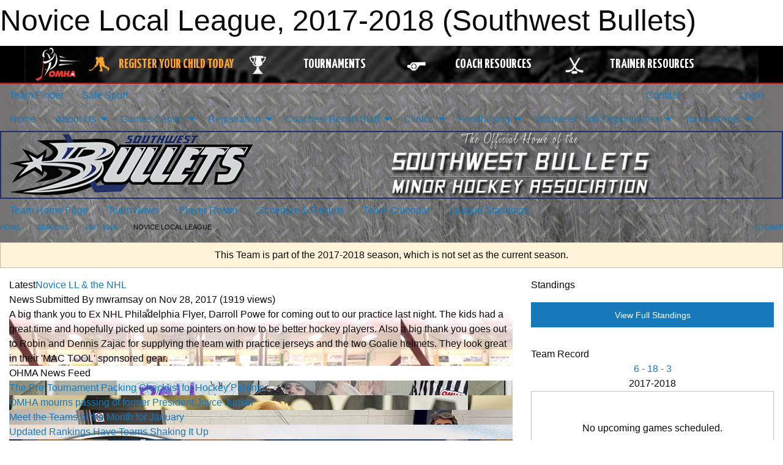

--- FILE ---
content_type: text/html; charset=utf-8
request_url: https://www.google.com/recaptcha/api2/aframe
body_size: 268
content:
<!DOCTYPE HTML><html><head><meta http-equiv="content-type" content="text/html; charset=UTF-8"></head><body><script nonce="KgyC5jJQULtLRZH4EAssmw">/** Anti-fraud and anti-abuse applications only. See google.com/recaptcha */ try{var clients={'sodar':'https://pagead2.googlesyndication.com/pagead/sodar?'};window.addEventListener("message",function(a){try{if(a.source===window.parent){var b=JSON.parse(a.data);var c=clients[b['id']];if(c){var d=document.createElement('img');d.src=c+b['params']+'&rc='+(localStorage.getItem("rc::a")?sessionStorage.getItem("rc::b"):"");window.document.body.appendChild(d);sessionStorage.setItem("rc::e",parseInt(sessionStorage.getItem("rc::e")||0)+1);localStorage.setItem("rc::h",'1768769757065');}}}catch(b){}});window.parent.postMessage("_grecaptcha_ready", "*");}catch(b){}</script></body></html>